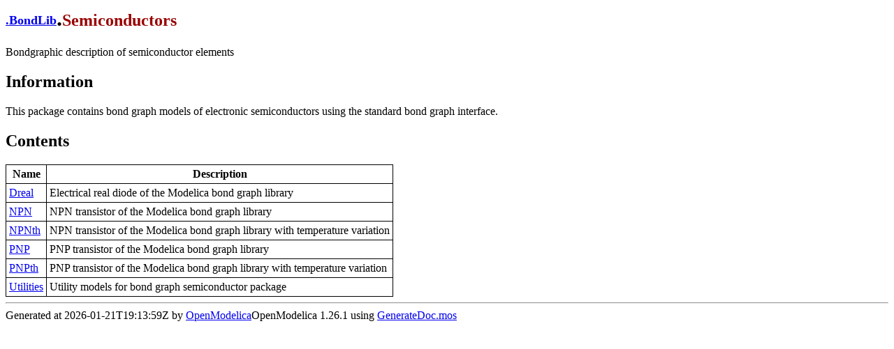

--- FILE ---
content_type: text/html; charset=UTF-8
request_url: https://build.openmodelica.org/Documentation/BondLib.Semiconductors.html
body_size: 611
content:
<head>
  <meta http-equiv="Content-Type" content="text/html; charset=utf-8" />
  <link href="style.css" rel="stylesheet" type="text/css" />
  <title>BondLib.Semiconductors</title>
  </head>
  <body>
  <h1><a class="omc-h1-a" href="index.html">.</a><a class="omc-h1-a" href = "BondLib.html">BondLib</a>.<span class="omc-h1">Semiconductors</span></h1>Bondgraphic description of semiconductor elements<h2><a name="info">Information</a></h2><html>
This package contains bond graph models of electronic semiconductors using the standard bond graph interface.
</html>
<h2>Contents</h2>
<table><tr><th>Name</th><th>Description</th></tr><tr><td><a href="BondLib.Semiconductors.Dreal.html">Dreal</a></td><td>Electrical real diode of the Modelica bond graph library</td></tr>
<tr><td><a href="BondLib.Semiconductors.NPN.html">NPN</a></td><td>NPN transistor of the Modelica bond graph library</td></tr>
<tr><td><a href="BondLib.Semiconductors.NPNth.html">NPNth</a></td><td>NPN transistor of the Modelica bond graph library with temperature variation</td></tr>
<tr><td><a href="BondLib.Semiconductors.PNP.html">PNP</a></td><td>PNP transistor of the Modelica bond graph library</td></tr>
<tr><td><a href="BondLib.Semiconductors.PNPth.html">PNPth</a></td><td>PNP transistor of the Modelica bond graph library with temperature variation</td></tr>
<tr><td><a href="BondLib.Semiconductors.Utilities.html">Utilities</a></td><td>Utility models for bond graph semiconductor package</td></tr>
</table><hr />Generated at 2026-01-21T19:13:59Z
 by <a href="http://openmodelica.org">OpenModelica</a>OpenModelica 1.26.1 using <a href="GenerateDoc.mos">GenerateDoc.mos</a></body>